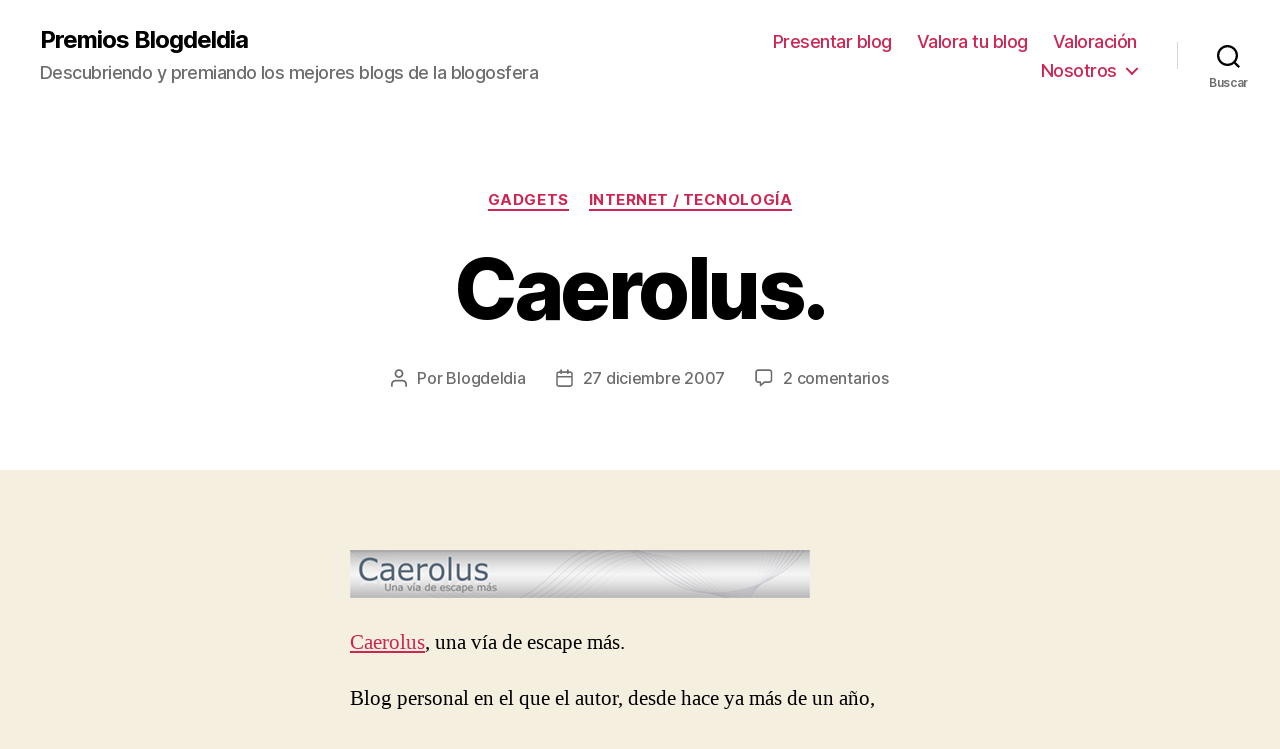

--- FILE ---
content_type: text/html; charset=UTF-8
request_url: https://www.blogdeldia.org/2007/12/caerolus/
body_size: 15500
content:
<!DOCTYPE html>

<html class="no-js" lang="es">

	<head>

		<meta charset="UTF-8">
		<meta name="viewport" content="width=device-width, initial-scale=1.0" >

		<link rel="profile" href="https://gmpg.org/xfn/11">

		<title>Caerolus. &#8211; Premios Blogdeldia</title>
<meta name='robots' content='max-image-preview:large' />
<link rel='dns-prefetch' href='//s.w.org' />
<link rel="alternate" type="application/rss+xml" title="Premios Blogdeldia &raquo; Feed" href="https://www.blogdeldia.org/feed/" />
<link rel="alternate" type="application/rss+xml" title="Premios Blogdeldia &raquo; Feed de los comentarios" href="https://www.blogdeldia.org/comments/feed/" />
<link rel="alternate" type="application/rss+xml" title="Premios Blogdeldia &raquo; Comentario Caerolus. del feed" href="https://www.blogdeldia.org/2007/12/caerolus/feed/" />
<script>
window._wpemojiSettings = {"baseUrl":"https:\/\/s.w.org\/images\/core\/emoji\/14.0.0\/72x72\/","ext":".png","svgUrl":"https:\/\/s.w.org\/images\/core\/emoji\/14.0.0\/svg\/","svgExt":".svg","source":{"concatemoji":"https:\/\/www.blogdeldia.org\/wp-includes\/js\/wp-emoji-release.min.js?ver=bc110db4411f121043e01bf0942110e6"}};
/*! This file is auto-generated */
!function(e,a,t){var n,r,o,i=a.createElement("canvas"),p=i.getContext&&i.getContext("2d");function s(e,t){var a=String.fromCharCode,e=(p.clearRect(0,0,i.width,i.height),p.fillText(a.apply(this,e),0,0),i.toDataURL());return p.clearRect(0,0,i.width,i.height),p.fillText(a.apply(this,t),0,0),e===i.toDataURL()}function c(e){var t=a.createElement("script");t.src=e,t.defer=t.type="text/javascript",a.getElementsByTagName("head")[0].appendChild(t)}for(o=Array("flag","emoji"),t.supports={everything:!0,everythingExceptFlag:!0},r=0;r<o.length;r++)t.supports[o[r]]=function(e){if(!p||!p.fillText)return!1;switch(p.textBaseline="top",p.font="600 32px Arial",e){case"flag":return s([127987,65039,8205,9895,65039],[127987,65039,8203,9895,65039])?!1:!s([55356,56826,55356,56819],[55356,56826,8203,55356,56819])&&!s([55356,57332,56128,56423,56128,56418,56128,56421,56128,56430,56128,56423,56128,56447],[55356,57332,8203,56128,56423,8203,56128,56418,8203,56128,56421,8203,56128,56430,8203,56128,56423,8203,56128,56447]);case"emoji":return!s([129777,127995,8205,129778,127999],[129777,127995,8203,129778,127999])}return!1}(o[r]),t.supports.everything=t.supports.everything&&t.supports[o[r]],"flag"!==o[r]&&(t.supports.everythingExceptFlag=t.supports.everythingExceptFlag&&t.supports[o[r]]);t.supports.everythingExceptFlag=t.supports.everythingExceptFlag&&!t.supports.flag,t.DOMReady=!1,t.readyCallback=function(){t.DOMReady=!0},t.supports.everything||(n=function(){t.readyCallback()},a.addEventListener?(a.addEventListener("DOMContentLoaded",n,!1),e.addEventListener("load",n,!1)):(e.attachEvent("onload",n),a.attachEvent("onreadystatechange",function(){"complete"===a.readyState&&t.readyCallback()})),(e=t.source||{}).concatemoji?c(e.concatemoji):e.wpemoji&&e.twemoji&&(c(e.twemoji),c(e.wpemoji)))}(window,document,window._wpemojiSettings);
</script>
<style>
img.wp-smiley,
img.emoji {
	display: inline !important;
	border: none !important;
	box-shadow: none !important;
	height: 1em !important;
	width: 1em !important;
	margin: 0 0.07em !important;
	vertical-align: -0.1em !important;
	background: none !important;
	padding: 0 !important;
}
</style>
	<link rel='stylesheet' id='wp-block-library-css'  href='https://www.blogdeldia.org/wp-includes/css/dist/block-library/style.min.css?ver=bc110db4411f121043e01bf0942110e6' media='all' />
<style id='global-styles-inline-css'>
body{--wp--preset--color--black: #000000;--wp--preset--color--cyan-bluish-gray: #abb8c3;--wp--preset--color--white: #ffffff;--wp--preset--color--pale-pink: #f78da7;--wp--preset--color--vivid-red: #cf2e2e;--wp--preset--color--luminous-vivid-orange: #ff6900;--wp--preset--color--luminous-vivid-amber: #fcb900;--wp--preset--color--light-green-cyan: #7bdcb5;--wp--preset--color--vivid-green-cyan: #00d084;--wp--preset--color--pale-cyan-blue: #8ed1fc;--wp--preset--color--vivid-cyan-blue: #0693e3;--wp--preset--color--vivid-purple: #9b51e0;--wp--preset--color--accent: #cd2653;--wp--preset--color--primary: #000000;--wp--preset--color--secondary: #6d6d6d;--wp--preset--color--subtle-background: #dcd7ca;--wp--preset--color--background: #f5efe0;--wp--preset--gradient--vivid-cyan-blue-to-vivid-purple: linear-gradient(135deg,rgba(6,147,227,1) 0%,rgb(155,81,224) 100%);--wp--preset--gradient--light-green-cyan-to-vivid-green-cyan: linear-gradient(135deg,rgb(122,220,180) 0%,rgb(0,208,130) 100%);--wp--preset--gradient--luminous-vivid-amber-to-luminous-vivid-orange: linear-gradient(135deg,rgba(252,185,0,1) 0%,rgba(255,105,0,1) 100%);--wp--preset--gradient--luminous-vivid-orange-to-vivid-red: linear-gradient(135deg,rgba(255,105,0,1) 0%,rgb(207,46,46) 100%);--wp--preset--gradient--very-light-gray-to-cyan-bluish-gray: linear-gradient(135deg,rgb(238,238,238) 0%,rgb(169,184,195) 100%);--wp--preset--gradient--cool-to-warm-spectrum: linear-gradient(135deg,rgb(74,234,220) 0%,rgb(151,120,209) 20%,rgb(207,42,186) 40%,rgb(238,44,130) 60%,rgb(251,105,98) 80%,rgb(254,248,76) 100%);--wp--preset--gradient--blush-light-purple: linear-gradient(135deg,rgb(255,206,236) 0%,rgb(152,150,240) 100%);--wp--preset--gradient--blush-bordeaux: linear-gradient(135deg,rgb(254,205,165) 0%,rgb(254,45,45) 50%,rgb(107,0,62) 100%);--wp--preset--gradient--luminous-dusk: linear-gradient(135deg,rgb(255,203,112) 0%,rgb(199,81,192) 50%,rgb(65,88,208) 100%);--wp--preset--gradient--pale-ocean: linear-gradient(135deg,rgb(255,245,203) 0%,rgb(182,227,212) 50%,rgb(51,167,181) 100%);--wp--preset--gradient--electric-grass: linear-gradient(135deg,rgb(202,248,128) 0%,rgb(113,206,126) 100%);--wp--preset--gradient--midnight: linear-gradient(135deg,rgb(2,3,129) 0%,rgb(40,116,252) 100%);--wp--preset--duotone--dark-grayscale: url('#wp-duotone-dark-grayscale');--wp--preset--duotone--grayscale: url('#wp-duotone-grayscale');--wp--preset--duotone--purple-yellow: url('#wp-duotone-purple-yellow');--wp--preset--duotone--blue-red: url('#wp-duotone-blue-red');--wp--preset--duotone--midnight: url('#wp-duotone-midnight');--wp--preset--duotone--magenta-yellow: url('#wp-duotone-magenta-yellow');--wp--preset--duotone--purple-green: url('#wp-duotone-purple-green');--wp--preset--duotone--blue-orange: url('#wp-duotone-blue-orange');--wp--preset--font-size--small: 18px;--wp--preset--font-size--medium: 20px;--wp--preset--font-size--large: 26.25px;--wp--preset--font-size--x-large: 42px;--wp--preset--font-size--normal: 21px;--wp--preset--font-size--larger: 32px;}.has-black-color{color: var(--wp--preset--color--black) !important;}.has-cyan-bluish-gray-color{color: var(--wp--preset--color--cyan-bluish-gray) !important;}.has-white-color{color: var(--wp--preset--color--white) !important;}.has-pale-pink-color{color: var(--wp--preset--color--pale-pink) !important;}.has-vivid-red-color{color: var(--wp--preset--color--vivid-red) !important;}.has-luminous-vivid-orange-color{color: var(--wp--preset--color--luminous-vivid-orange) !important;}.has-luminous-vivid-amber-color{color: var(--wp--preset--color--luminous-vivid-amber) !important;}.has-light-green-cyan-color{color: var(--wp--preset--color--light-green-cyan) !important;}.has-vivid-green-cyan-color{color: var(--wp--preset--color--vivid-green-cyan) !important;}.has-pale-cyan-blue-color{color: var(--wp--preset--color--pale-cyan-blue) !important;}.has-vivid-cyan-blue-color{color: var(--wp--preset--color--vivid-cyan-blue) !important;}.has-vivid-purple-color{color: var(--wp--preset--color--vivid-purple) !important;}.has-black-background-color{background-color: var(--wp--preset--color--black) !important;}.has-cyan-bluish-gray-background-color{background-color: var(--wp--preset--color--cyan-bluish-gray) !important;}.has-white-background-color{background-color: var(--wp--preset--color--white) !important;}.has-pale-pink-background-color{background-color: var(--wp--preset--color--pale-pink) !important;}.has-vivid-red-background-color{background-color: var(--wp--preset--color--vivid-red) !important;}.has-luminous-vivid-orange-background-color{background-color: var(--wp--preset--color--luminous-vivid-orange) !important;}.has-luminous-vivid-amber-background-color{background-color: var(--wp--preset--color--luminous-vivid-amber) !important;}.has-light-green-cyan-background-color{background-color: var(--wp--preset--color--light-green-cyan) !important;}.has-vivid-green-cyan-background-color{background-color: var(--wp--preset--color--vivid-green-cyan) !important;}.has-pale-cyan-blue-background-color{background-color: var(--wp--preset--color--pale-cyan-blue) !important;}.has-vivid-cyan-blue-background-color{background-color: var(--wp--preset--color--vivid-cyan-blue) !important;}.has-vivid-purple-background-color{background-color: var(--wp--preset--color--vivid-purple) !important;}.has-black-border-color{border-color: var(--wp--preset--color--black) !important;}.has-cyan-bluish-gray-border-color{border-color: var(--wp--preset--color--cyan-bluish-gray) !important;}.has-white-border-color{border-color: var(--wp--preset--color--white) !important;}.has-pale-pink-border-color{border-color: var(--wp--preset--color--pale-pink) !important;}.has-vivid-red-border-color{border-color: var(--wp--preset--color--vivid-red) !important;}.has-luminous-vivid-orange-border-color{border-color: var(--wp--preset--color--luminous-vivid-orange) !important;}.has-luminous-vivid-amber-border-color{border-color: var(--wp--preset--color--luminous-vivid-amber) !important;}.has-light-green-cyan-border-color{border-color: var(--wp--preset--color--light-green-cyan) !important;}.has-vivid-green-cyan-border-color{border-color: var(--wp--preset--color--vivid-green-cyan) !important;}.has-pale-cyan-blue-border-color{border-color: var(--wp--preset--color--pale-cyan-blue) !important;}.has-vivid-cyan-blue-border-color{border-color: var(--wp--preset--color--vivid-cyan-blue) !important;}.has-vivid-purple-border-color{border-color: var(--wp--preset--color--vivid-purple) !important;}.has-vivid-cyan-blue-to-vivid-purple-gradient-background{background: var(--wp--preset--gradient--vivid-cyan-blue-to-vivid-purple) !important;}.has-light-green-cyan-to-vivid-green-cyan-gradient-background{background: var(--wp--preset--gradient--light-green-cyan-to-vivid-green-cyan) !important;}.has-luminous-vivid-amber-to-luminous-vivid-orange-gradient-background{background: var(--wp--preset--gradient--luminous-vivid-amber-to-luminous-vivid-orange) !important;}.has-luminous-vivid-orange-to-vivid-red-gradient-background{background: var(--wp--preset--gradient--luminous-vivid-orange-to-vivid-red) !important;}.has-very-light-gray-to-cyan-bluish-gray-gradient-background{background: var(--wp--preset--gradient--very-light-gray-to-cyan-bluish-gray) !important;}.has-cool-to-warm-spectrum-gradient-background{background: var(--wp--preset--gradient--cool-to-warm-spectrum) !important;}.has-blush-light-purple-gradient-background{background: var(--wp--preset--gradient--blush-light-purple) !important;}.has-blush-bordeaux-gradient-background{background: var(--wp--preset--gradient--blush-bordeaux) !important;}.has-luminous-dusk-gradient-background{background: var(--wp--preset--gradient--luminous-dusk) !important;}.has-pale-ocean-gradient-background{background: var(--wp--preset--gradient--pale-ocean) !important;}.has-electric-grass-gradient-background{background: var(--wp--preset--gradient--electric-grass) !important;}.has-midnight-gradient-background{background: var(--wp--preset--gradient--midnight) !important;}.has-small-font-size{font-size: var(--wp--preset--font-size--small) !important;}.has-medium-font-size{font-size: var(--wp--preset--font-size--medium) !important;}.has-large-font-size{font-size: var(--wp--preset--font-size--large) !important;}.has-x-large-font-size{font-size: var(--wp--preset--font-size--x-large) !important;}
</style>
<link rel='stylesheet' id='twentytwenty-style-css'  href='https://www.blogdeldia.org/wp-content/themes/twentytwenty/style.css?ver=2.0' media='all' />
<style id='twentytwenty-style-inline-css'>
.color-accent,.color-accent-hover:hover,.color-accent-hover:focus,:root .has-accent-color,.has-drop-cap:not(:focus):first-letter,.wp-block-button.is-style-outline,a { color: #cd2653; }blockquote,.border-color-accent,.border-color-accent-hover:hover,.border-color-accent-hover:focus { border-color: #cd2653; }button,.button,.faux-button,.wp-block-button__link,.wp-block-file .wp-block-file__button,input[type="button"],input[type="reset"],input[type="submit"],.bg-accent,.bg-accent-hover:hover,.bg-accent-hover:focus,:root .has-accent-background-color,.comment-reply-link { background-color: #cd2653; }.fill-children-accent,.fill-children-accent * { fill: #cd2653; }body,.entry-title a,:root .has-primary-color { color: #000000; }:root .has-primary-background-color { background-color: #000000; }cite,figcaption,.wp-caption-text,.post-meta,.entry-content .wp-block-archives li,.entry-content .wp-block-categories li,.entry-content .wp-block-latest-posts li,.wp-block-latest-comments__comment-date,.wp-block-latest-posts__post-date,.wp-block-embed figcaption,.wp-block-image figcaption,.wp-block-pullquote cite,.comment-metadata,.comment-respond .comment-notes,.comment-respond .logged-in-as,.pagination .dots,.entry-content hr:not(.has-background),hr.styled-separator,:root .has-secondary-color { color: #6d6d6d; }:root .has-secondary-background-color { background-color: #6d6d6d; }pre,fieldset,input,textarea,table,table *,hr { border-color: #dcd7ca; }caption,code,code,kbd,samp,.wp-block-table.is-style-stripes tbody tr:nth-child(odd),:root .has-subtle-background-background-color { background-color: #dcd7ca; }.wp-block-table.is-style-stripes { border-bottom-color: #dcd7ca; }.wp-block-latest-posts.is-grid li { border-top-color: #dcd7ca; }:root .has-subtle-background-color { color: #dcd7ca; }body:not(.overlay-header) .primary-menu > li > a,body:not(.overlay-header) .primary-menu > li > .icon,.modal-menu a,.footer-menu a, .footer-widgets a,#site-footer .wp-block-button.is-style-outline,.wp-block-pullquote:before,.singular:not(.overlay-header) .entry-header a,.archive-header a,.header-footer-group .color-accent,.header-footer-group .color-accent-hover:hover { color: #cd2653; }.social-icons a,#site-footer button:not(.toggle),#site-footer .button,#site-footer .faux-button,#site-footer .wp-block-button__link,#site-footer .wp-block-file__button,#site-footer input[type="button"],#site-footer input[type="reset"],#site-footer input[type="submit"] { background-color: #cd2653; }.header-footer-group,body:not(.overlay-header) #site-header .toggle,.menu-modal .toggle { color: #000000; }body:not(.overlay-header) .primary-menu ul { background-color: #000000; }body:not(.overlay-header) .primary-menu > li > ul:after { border-bottom-color: #000000; }body:not(.overlay-header) .primary-menu ul ul:after { border-left-color: #000000; }.site-description,body:not(.overlay-header) .toggle-inner .toggle-text,.widget .post-date,.widget .rss-date,.widget_archive li,.widget_categories li,.widget cite,.widget_pages li,.widget_meta li,.widget_nav_menu li,.powered-by-wordpress,.to-the-top,.singular .entry-header .post-meta,.singular:not(.overlay-header) .entry-header .post-meta a { color: #6d6d6d; }.header-footer-group pre,.header-footer-group fieldset,.header-footer-group input,.header-footer-group textarea,.header-footer-group table,.header-footer-group table *,.footer-nav-widgets-wrapper,#site-footer,.menu-modal nav *,.footer-widgets-outer-wrapper,.footer-top { border-color: #dcd7ca; }.header-footer-group table caption,body:not(.overlay-header) .header-inner .toggle-wrapper::before { background-color: #dcd7ca; }
</style>
<link rel='stylesheet' id='twentytwenty-print-style-css'  href='https://www.blogdeldia.org/wp-content/themes/twentytwenty/print.css?ver=2.0' media='print' />
<script src='https://www.blogdeldia.org/wp-content/themes/twentytwenty/assets/js/index.js?ver=2.0' id='twentytwenty-js-js' async></script>
<link rel="https://api.w.org/" href="https://www.blogdeldia.org/wp-json/" /><link rel="alternate" type="application/json" href="https://www.blogdeldia.org/wp-json/wp/v2/posts/336" /><link rel="EditURI" type="application/rsd+xml" title="RSD" href="https://www.blogdeldia.org/xmlrpc.php?rsd" />
<link rel="wlwmanifest" type="application/wlwmanifest+xml" href="https://www.blogdeldia.org/wp-includes/wlwmanifest.xml" /> 

<link rel="canonical" href="https://www.blogdeldia.org/2007/12/caerolus/" />
<link rel='shortlink' href='https://www.blogdeldia.org/?p=336' />
<link rel="alternate" type="application/json+oembed" href="https://www.blogdeldia.org/wp-json/oembed/1.0/embed?url=https%3A%2F%2Fwww.blogdeldia.org%2F2007%2F12%2Fcaerolus%2F" />
<link rel="alternate" type="text/xml+oembed" href="https://www.blogdeldia.org/wp-json/oembed/1.0/embed?url=https%3A%2F%2Fwww.blogdeldia.org%2F2007%2F12%2Fcaerolus%2F&#038;format=xml" />
	<script>document.documentElement.className = document.documentElement.className.replace( 'no-js', 'js' );</script>
	<link rel="icon" href="https://www.blogdeldia.org/wp-content/uploads/2017/11/Blogdeldia-favicon.jpg" sizes="32x32" />
<link rel="icon" href="https://www.blogdeldia.org/wp-content/uploads/2017/11/Blogdeldia-favicon.jpg" sizes="192x192" />
<link rel="apple-touch-icon" href="https://www.blogdeldia.org/wp-content/uploads/2017/11/Blogdeldia-favicon.jpg" />
<meta name="msapplication-TileImage" content="https://www.blogdeldia.org/wp-content/uploads/2017/11/Blogdeldia-favicon.jpg" />

	</head>

	<body class="post-template-default single single-post postid-336 single-format-standard wp-embed-responsive singular enable-search-modal missing-post-thumbnail has-single-pagination showing-comments hide-avatars footer-top-visible">

		<a class="skip-link screen-reader-text" href="#site-content">Saltar al contenido</a><svg xmlns="http://www.w3.org/2000/svg" viewBox="0 0 0 0" width="0" height="0" focusable="false" role="none" style="visibility: hidden; position: absolute; left: -9999px; overflow: hidden;" ><defs><filter id="wp-duotone-dark-grayscale"><feColorMatrix color-interpolation-filters="sRGB" type="matrix" values=" .299 .587 .114 0 0 .299 .587 .114 0 0 .299 .587 .114 0 0 .299 .587 .114 0 0 " /><feComponentTransfer color-interpolation-filters="sRGB" ><feFuncR type="table" tableValues="0 0.49803921568627" /><feFuncG type="table" tableValues="0 0.49803921568627" /><feFuncB type="table" tableValues="0 0.49803921568627" /><feFuncA type="table" tableValues="1 1" /></feComponentTransfer><feComposite in2="SourceGraphic" operator="in" /></filter></defs></svg><svg xmlns="http://www.w3.org/2000/svg" viewBox="0 0 0 0" width="0" height="0" focusable="false" role="none" style="visibility: hidden; position: absolute; left: -9999px; overflow: hidden;" ><defs><filter id="wp-duotone-grayscale"><feColorMatrix color-interpolation-filters="sRGB" type="matrix" values=" .299 .587 .114 0 0 .299 .587 .114 0 0 .299 .587 .114 0 0 .299 .587 .114 0 0 " /><feComponentTransfer color-interpolation-filters="sRGB" ><feFuncR type="table" tableValues="0 1" /><feFuncG type="table" tableValues="0 1" /><feFuncB type="table" tableValues="0 1" /><feFuncA type="table" tableValues="1 1" /></feComponentTransfer><feComposite in2="SourceGraphic" operator="in" /></filter></defs></svg><svg xmlns="http://www.w3.org/2000/svg" viewBox="0 0 0 0" width="0" height="0" focusable="false" role="none" style="visibility: hidden; position: absolute; left: -9999px; overflow: hidden;" ><defs><filter id="wp-duotone-purple-yellow"><feColorMatrix color-interpolation-filters="sRGB" type="matrix" values=" .299 .587 .114 0 0 .299 .587 .114 0 0 .299 .587 .114 0 0 .299 .587 .114 0 0 " /><feComponentTransfer color-interpolation-filters="sRGB" ><feFuncR type="table" tableValues="0.54901960784314 0.98823529411765" /><feFuncG type="table" tableValues="0 1" /><feFuncB type="table" tableValues="0.71764705882353 0.25490196078431" /><feFuncA type="table" tableValues="1 1" /></feComponentTransfer><feComposite in2="SourceGraphic" operator="in" /></filter></defs></svg><svg xmlns="http://www.w3.org/2000/svg" viewBox="0 0 0 0" width="0" height="0" focusable="false" role="none" style="visibility: hidden; position: absolute; left: -9999px; overflow: hidden;" ><defs><filter id="wp-duotone-blue-red"><feColorMatrix color-interpolation-filters="sRGB" type="matrix" values=" .299 .587 .114 0 0 .299 .587 .114 0 0 .299 .587 .114 0 0 .299 .587 .114 0 0 " /><feComponentTransfer color-interpolation-filters="sRGB" ><feFuncR type="table" tableValues="0 1" /><feFuncG type="table" tableValues="0 0.27843137254902" /><feFuncB type="table" tableValues="0.5921568627451 0.27843137254902" /><feFuncA type="table" tableValues="1 1" /></feComponentTransfer><feComposite in2="SourceGraphic" operator="in" /></filter></defs></svg><svg xmlns="http://www.w3.org/2000/svg" viewBox="0 0 0 0" width="0" height="0" focusable="false" role="none" style="visibility: hidden; position: absolute; left: -9999px; overflow: hidden;" ><defs><filter id="wp-duotone-midnight"><feColorMatrix color-interpolation-filters="sRGB" type="matrix" values=" .299 .587 .114 0 0 .299 .587 .114 0 0 .299 .587 .114 0 0 .299 .587 .114 0 0 " /><feComponentTransfer color-interpolation-filters="sRGB" ><feFuncR type="table" tableValues="0 0" /><feFuncG type="table" tableValues="0 0.64705882352941" /><feFuncB type="table" tableValues="0 1" /><feFuncA type="table" tableValues="1 1" /></feComponentTransfer><feComposite in2="SourceGraphic" operator="in" /></filter></defs></svg><svg xmlns="http://www.w3.org/2000/svg" viewBox="0 0 0 0" width="0" height="0" focusable="false" role="none" style="visibility: hidden; position: absolute; left: -9999px; overflow: hidden;" ><defs><filter id="wp-duotone-magenta-yellow"><feColorMatrix color-interpolation-filters="sRGB" type="matrix" values=" .299 .587 .114 0 0 .299 .587 .114 0 0 .299 .587 .114 0 0 .299 .587 .114 0 0 " /><feComponentTransfer color-interpolation-filters="sRGB" ><feFuncR type="table" tableValues="0.78039215686275 1" /><feFuncG type="table" tableValues="0 0.94901960784314" /><feFuncB type="table" tableValues="0.35294117647059 0.47058823529412" /><feFuncA type="table" tableValues="1 1" /></feComponentTransfer><feComposite in2="SourceGraphic" operator="in" /></filter></defs></svg><svg xmlns="http://www.w3.org/2000/svg" viewBox="0 0 0 0" width="0" height="0" focusable="false" role="none" style="visibility: hidden; position: absolute; left: -9999px; overflow: hidden;" ><defs><filter id="wp-duotone-purple-green"><feColorMatrix color-interpolation-filters="sRGB" type="matrix" values=" .299 .587 .114 0 0 .299 .587 .114 0 0 .299 .587 .114 0 0 .299 .587 .114 0 0 " /><feComponentTransfer color-interpolation-filters="sRGB" ><feFuncR type="table" tableValues="0.65098039215686 0.40392156862745" /><feFuncG type="table" tableValues="0 1" /><feFuncB type="table" tableValues="0.44705882352941 0.4" /><feFuncA type="table" tableValues="1 1" /></feComponentTransfer><feComposite in2="SourceGraphic" operator="in" /></filter></defs></svg><svg xmlns="http://www.w3.org/2000/svg" viewBox="0 0 0 0" width="0" height="0" focusable="false" role="none" style="visibility: hidden; position: absolute; left: -9999px; overflow: hidden;" ><defs><filter id="wp-duotone-blue-orange"><feColorMatrix color-interpolation-filters="sRGB" type="matrix" values=" .299 .587 .114 0 0 .299 .587 .114 0 0 .299 .587 .114 0 0 .299 .587 .114 0 0 " /><feComponentTransfer color-interpolation-filters="sRGB" ><feFuncR type="table" tableValues="0.098039215686275 1" /><feFuncG type="table" tableValues="0 0.66274509803922" /><feFuncB type="table" tableValues="0.84705882352941 0.41960784313725" /><feFuncA type="table" tableValues="1 1" /></feComponentTransfer><feComposite in2="SourceGraphic" operator="in" /></filter></defs></svg>
		<header id="site-header" class="header-footer-group">

			<div class="header-inner section-inner">

				<div class="header-titles-wrapper">

					
						<button class="toggle search-toggle mobile-search-toggle" data-toggle-target=".search-modal" data-toggle-body-class="showing-search-modal" data-set-focus=".search-modal .search-field" aria-expanded="false">
							<span class="toggle-inner">
								<span class="toggle-icon">
									<svg class="svg-icon" aria-hidden="true" role="img" focusable="false" xmlns="http://www.w3.org/2000/svg" width="23" height="23" viewBox="0 0 23 23"><path d="M38.710696,48.0601792 L43,52.3494831 L41.3494831,54 L37.0601792,49.710696 C35.2632422,51.1481185 32.9839107,52.0076499 30.5038249,52.0076499 C24.7027226,52.0076499 20,47.3049272 20,41.5038249 C20,35.7027226 24.7027226,31 30.5038249,31 C36.3049272,31 41.0076499,35.7027226 41.0076499,41.5038249 C41.0076499,43.9839107 40.1481185,46.2632422 38.710696,48.0601792 Z M36.3875844,47.1716785 C37.8030221,45.7026647 38.6734666,43.7048964 38.6734666,41.5038249 C38.6734666,36.9918565 35.0157934,33.3341833 30.5038249,33.3341833 C25.9918565,33.3341833 22.3341833,36.9918565 22.3341833,41.5038249 C22.3341833,46.0157934 25.9918565,49.6734666 30.5038249,49.6734666 C32.7048964,49.6734666 34.7026647,48.8030221 36.1716785,47.3875844 C36.2023931,47.347638 36.2360451,47.3092237 36.2726343,47.2726343 C36.3092237,47.2360451 36.347638,47.2023931 36.3875844,47.1716785 Z" transform="translate(-20 -31)" /></svg>								</span>
								<span class="toggle-text">Buscar</span>
							</span>
						</button><!-- .search-toggle -->

					
					<div class="header-titles">

						<div class="site-title faux-heading"><a href="https://www.blogdeldia.org/">Premios Blogdeldia</a></div><div class="site-description">Descubriendo y premiando los mejores blogs de la blogosfera</div><!-- .site-description -->
					</div><!-- .header-titles -->

					<button class="toggle nav-toggle mobile-nav-toggle" data-toggle-target=".menu-modal"  data-toggle-body-class="showing-menu-modal" aria-expanded="false" data-set-focus=".close-nav-toggle">
						<span class="toggle-inner">
							<span class="toggle-icon">
								<svg class="svg-icon" aria-hidden="true" role="img" focusable="false" xmlns="http://www.w3.org/2000/svg" width="26" height="7" viewBox="0 0 26 7"><path fill-rule="evenodd" d="M332.5,45 C330.567003,45 329,43.4329966 329,41.5 C329,39.5670034 330.567003,38 332.5,38 C334.432997,38 336,39.5670034 336,41.5 C336,43.4329966 334.432997,45 332.5,45 Z M342,45 C340.067003,45 338.5,43.4329966 338.5,41.5 C338.5,39.5670034 340.067003,38 342,38 C343.932997,38 345.5,39.5670034 345.5,41.5 C345.5,43.4329966 343.932997,45 342,45 Z M351.5,45 C349.567003,45 348,43.4329966 348,41.5 C348,39.5670034 349.567003,38 351.5,38 C353.432997,38 355,39.5670034 355,41.5 C355,43.4329966 353.432997,45 351.5,45 Z" transform="translate(-329 -38)" /></svg>							</span>
							<span class="toggle-text">Menú</span>
						</span>
					</button><!-- .nav-toggle -->

				</div><!-- .header-titles-wrapper -->

				<div class="header-navigation-wrapper">

					
							<nav class="primary-menu-wrapper" aria-label="Horizontal">

								<ul class="primary-menu reset-list-style">

								<li class="page_item page-item-74"><a href="https://www.blogdeldia.org/recomendar-blog/">Presentar blog</a></li>
<li class="page_item page-item-1053"><a href="https://www.blogdeldia.org/valora-tu-blog/">Valora tu blog</a></li>
<li class="page_item page-item-8"><a href="https://www.blogdeldia.org/valoracion/">Valoración</a></li>
<li class="page_item page-item-20 page_item_has_children menu-item-has-children"><a href="https://www.blogdeldia.org/acerca/">Nosotros</a><span class="icon"></span>
<ul class='children'>
	<li class="page_item page-item-4850"><a href="https://www.blogdeldia.org/acerca/cookie-policy/">Política de cookies</a></li>
	<li class="page_item page-item-4846"><a href="https://www.blogdeldia.org/acerca/politica-de-privacidad/">Política de privacidad</a></li>
</ul>
</li>

								</ul>

							</nav><!-- .primary-menu-wrapper -->

						
						<div class="header-toggles hide-no-js">

						
							<div class="toggle-wrapper search-toggle-wrapper">

								<button class="toggle search-toggle desktop-search-toggle" data-toggle-target=".search-modal" data-toggle-body-class="showing-search-modal" data-set-focus=".search-modal .search-field" aria-expanded="false">
									<span class="toggle-inner">
										<svg class="svg-icon" aria-hidden="true" role="img" focusable="false" xmlns="http://www.w3.org/2000/svg" width="23" height="23" viewBox="0 0 23 23"><path d="M38.710696,48.0601792 L43,52.3494831 L41.3494831,54 L37.0601792,49.710696 C35.2632422,51.1481185 32.9839107,52.0076499 30.5038249,52.0076499 C24.7027226,52.0076499 20,47.3049272 20,41.5038249 C20,35.7027226 24.7027226,31 30.5038249,31 C36.3049272,31 41.0076499,35.7027226 41.0076499,41.5038249 C41.0076499,43.9839107 40.1481185,46.2632422 38.710696,48.0601792 Z M36.3875844,47.1716785 C37.8030221,45.7026647 38.6734666,43.7048964 38.6734666,41.5038249 C38.6734666,36.9918565 35.0157934,33.3341833 30.5038249,33.3341833 C25.9918565,33.3341833 22.3341833,36.9918565 22.3341833,41.5038249 C22.3341833,46.0157934 25.9918565,49.6734666 30.5038249,49.6734666 C32.7048964,49.6734666 34.7026647,48.8030221 36.1716785,47.3875844 C36.2023931,47.347638 36.2360451,47.3092237 36.2726343,47.2726343 C36.3092237,47.2360451 36.347638,47.2023931 36.3875844,47.1716785 Z" transform="translate(-20 -31)" /></svg>										<span class="toggle-text">Buscar</span>
									</span>
								</button><!-- .search-toggle -->

							</div>

							
						</div><!-- .header-toggles -->
						
				</div><!-- .header-navigation-wrapper -->

			</div><!-- .header-inner -->

			<div class="search-modal cover-modal header-footer-group" data-modal-target-string=".search-modal" role="dialog" aria-modal="true" aria-label="Buscar">

	<div class="search-modal-inner modal-inner">

		<div class="section-inner">

			<form role="search" aria-label="Buscar:" method="get" class="search-form" action="https://www.blogdeldia.org/">
	<label for="search-form-1">
		<span class="screen-reader-text">Buscar:</span>
		<input type="search" id="search-form-1" class="search-field" placeholder="Buscar &hellip;" value="" name="s" />
	</label>
	<input type="submit" class="search-submit" value="Buscar" />
</form>

			<button class="toggle search-untoggle close-search-toggle fill-children-current-color" data-toggle-target=".search-modal" data-toggle-body-class="showing-search-modal" data-set-focus=".search-modal .search-field">
				<span class="screen-reader-text">Cerrar la búsqueda</span>
				<svg class="svg-icon" aria-hidden="true" role="img" focusable="false" xmlns="http://www.w3.org/2000/svg" width="16" height="16" viewBox="0 0 16 16"><polygon fill="" fill-rule="evenodd" points="6.852 7.649 .399 1.195 1.445 .149 7.899 6.602 14.352 .149 15.399 1.195 8.945 7.649 15.399 14.102 14.352 15.149 7.899 8.695 1.445 15.149 .399 14.102" /></svg>			</button><!-- .search-toggle -->

		</div><!-- .section-inner -->

	</div><!-- .search-modal-inner -->

</div><!-- .menu-modal -->

		</header><!-- #site-header -->

		
<div class="menu-modal cover-modal header-footer-group" data-modal-target-string=".menu-modal">

	<div class="menu-modal-inner modal-inner">

		<div class="menu-wrapper section-inner">

			<div class="menu-top">

				<button class="toggle close-nav-toggle fill-children-current-color" data-toggle-target=".menu-modal" data-toggle-body-class="showing-menu-modal" data-set-focus=".menu-modal">
					<span class="toggle-text">Cerrar el menú</span>
					<svg class="svg-icon" aria-hidden="true" role="img" focusable="false" xmlns="http://www.w3.org/2000/svg" width="16" height="16" viewBox="0 0 16 16"><polygon fill="" fill-rule="evenodd" points="6.852 7.649 .399 1.195 1.445 .149 7.899 6.602 14.352 .149 15.399 1.195 8.945 7.649 15.399 14.102 14.352 15.149 7.899 8.695 1.445 15.149 .399 14.102" /></svg>				</button><!-- .nav-toggle -->

				
					<nav class="mobile-menu" aria-label="Móvil">

						<ul class="modal-menu reset-list-style">

						<li class="page_item page-item-74"><div class="ancestor-wrapper"><a href="https://www.blogdeldia.org/recomendar-blog/">Presentar blog</a></div><!-- .ancestor-wrapper --></li>
<li class="page_item page-item-1053"><div class="ancestor-wrapper"><a href="https://www.blogdeldia.org/valora-tu-blog/">Valora tu blog</a></div><!-- .ancestor-wrapper --></li>
<li class="page_item page-item-8"><div class="ancestor-wrapper"><a href="https://www.blogdeldia.org/valoracion/">Valoración</a></div><!-- .ancestor-wrapper --></li>
<li class="page_item page-item-20 page_item_has_children menu-item-has-children"><div class="ancestor-wrapper"><a href="https://www.blogdeldia.org/acerca/">Nosotros</a><button class="toggle sub-menu-toggle fill-children-current-color" data-toggle-target=".menu-modal .page-item-20 > ul" data-toggle-type="slidetoggle" data-toggle-duration="250" aria-expanded="false"><span class="screen-reader-text">Mostrar el submenú</span><svg class="svg-icon" aria-hidden="true" role="img" focusable="false" xmlns="http://www.w3.org/2000/svg" width="20" height="12" viewBox="0 0 20 12"><polygon fill="" fill-rule="evenodd" points="1319.899 365.778 1327.678 358 1329.799 360.121 1319.899 370.021 1310 360.121 1312.121 358" transform="translate(-1310 -358)" /></svg></button></div><!-- .ancestor-wrapper -->
<ul class='children'>
	<li class="page_item page-item-4850"><div class="ancestor-wrapper"><a href="https://www.blogdeldia.org/acerca/cookie-policy/">Política de cookies</a></div><!-- .ancestor-wrapper --></li>
	<li class="page_item page-item-4846"><div class="ancestor-wrapper"><a href="https://www.blogdeldia.org/acerca/politica-de-privacidad/">Política de privacidad</a></div><!-- .ancestor-wrapper --></li>
</ul>
</li>

						</ul>

					</nav>

					
			</div><!-- .menu-top -->

			<div class="menu-bottom">

				
			</div><!-- .menu-bottom -->

		</div><!-- .menu-wrapper -->

	</div><!-- .menu-modal-inner -->

</div><!-- .menu-modal -->

<main id="site-content">

	
<article class="post-336 post type-post status-publish format-standard hentry category-gadgets category-internet-tecnologia" id="post-336">

	
<header class="entry-header has-text-align-center header-footer-group">

	<div class="entry-header-inner section-inner medium">

		
			<div class="entry-categories">
				<span class="screen-reader-text">Categorías</span>
				<div class="entry-categories-inner">
					<a href="https://www.blogdeldia.org/category/gadgets/" rel="category tag">gadgets</a> <a href="https://www.blogdeldia.org/category/internet-tecnologia/" rel="category tag">internet / tecnología</a>				</div><!-- .entry-categories-inner -->
			</div><!-- .entry-categories -->

			<h1 class="entry-title">Caerolus.</h1>
		<div class="post-meta-wrapper post-meta-single post-meta-single-top">

			<ul class="post-meta">

									<li class="post-author meta-wrapper">
						<span class="meta-icon">
							<span class="screen-reader-text">Autor de la entrada</span>
							<svg class="svg-icon" aria-hidden="true" role="img" focusable="false" xmlns="http://www.w3.org/2000/svg" width="18" height="20" viewBox="0 0 18 20"><path fill="" d="M18,19 C18,19.5522847 17.5522847,20 17,20 C16.4477153,20 16,19.5522847 16,19 L16,17 C16,15.3431458 14.6568542,14 13,14 L5,14 C3.34314575,14 2,15.3431458 2,17 L2,19 C2,19.5522847 1.55228475,20 1,20 C0.44771525,20 0,19.5522847 0,19 L0,17 C0,14.2385763 2.23857625,12 5,12 L13,12 C15.7614237,12 18,14.2385763 18,17 L18,19 Z M9,10 C6.23857625,10 4,7.76142375 4,5 C4,2.23857625 6.23857625,0 9,0 C11.7614237,0 14,2.23857625 14,5 C14,7.76142375 11.7614237,10 9,10 Z M9,8 C10.6568542,8 12,6.65685425 12,5 C12,3.34314575 10.6568542,2 9,2 C7.34314575,2 6,3.34314575 6,5 C6,6.65685425 7.34314575,8 9,8 Z" /></svg>						</span>
						<span class="meta-text">
							Por <a href="https://www.blogdeldia.org/author/blogdeldia/">Blogdeldia</a>						</span>
					</li>
										<li class="post-date meta-wrapper">
						<span class="meta-icon">
							<span class="screen-reader-text">Fecha de la entrada</span>
							<svg class="svg-icon" aria-hidden="true" role="img" focusable="false" xmlns="http://www.w3.org/2000/svg" width="18" height="19" viewBox="0 0 18 19"><path fill="" d="M4.60069444,4.09375 L3.25,4.09375 C2.47334957,4.09375 1.84375,4.72334957 1.84375,5.5 L1.84375,7.26736111 L16.15625,7.26736111 L16.15625,5.5 C16.15625,4.72334957 15.5266504,4.09375 14.75,4.09375 L13.3993056,4.09375 L13.3993056,4.55555556 C13.3993056,5.02154581 13.0215458,5.39930556 12.5555556,5.39930556 C12.0895653,5.39930556 11.7118056,5.02154581 11.7118056,4.55555556 L11.7118056,4.09375 L6.28819444,4.09375 L6.28819444,4.55555556 C6.28819444,5.02154581 5.9104347,5.39930556 5.44444444,5.39930556 C4.97845419,5.39930556 4.60069444,5.02154581 4.60069444,4.55555556 L4.60069444,4.09375 Z M6.28819444,2.40625 L11.7118056,2.40625 L11.7118056,1 C11.7118056,0.534009742 12.0895653,0.15625 12.5555556,0.15625 C13.0215458,0.15625 13.3993056,0.534009742 13.3993056,1 L13.3993056,2.40625 L14.75,2.40625 C16.4586309,2.40625 17.84375,3.79136906 17.84375,5.5 L17.84375,15.875 C17.84375,17.5836309 16.4586309,18.96875 14.75,18.96875 L3.25,18.96875 C1.54136906,18.96875 0.15625,17.5836309 0.15625,15.875 L0.15625,5.5 C0.15625,3.79136906 1.54136906,2.40625 3.25,2.40625 L4.60069444,2.40625 L4.60069444,1 C4.60069444,0.534009742 4.97845419,0.15625 5.44444444,0.15625 C5.9104347,0.15625 6.28819444,0.534009742 6.28819444,1 L6.28819444,2.40625 Z M1.84375,8.95486111 L1.84375,15.875 C1.84375,16.6516504 2.47334957,17.28125 3.25,17.28125 L14.75,17.28125 C15.5266504,17.28125 16.15625,16.6516504 16.15625,15.875 L16.15625,8.95486111 L1.84375,8.95486111 Z" /></svg>						</span>
						<span class="meta-text">
							<a href="https://www.blogdeldia.org/2007/12/caerolus/">27 diciembre 2007</a>
						</span>
					</li>
										<li class="post-comment-link meta-wrapper">
						<span class="meta-icon">
							<svg class="svg-icon" aria-hidden="true" role="img" focusable="false" xmlns="http://www.w3.org/2000/svg" width="19" height="19" viewBox="0 0 19 19"><path d="M9.43016863,13.2235931 C9.58624731,13.094699 9.7823475,13.0241935 9.98476849,13.0241935 L15.0564516,13.0241935 C15.8581553,13.0241935 16.5080645,12.3742843 16.5080645,11.5725806 L16.5080645,3.44354839 C16.5080645,2.64184472 15.8581553,1.99193548 15.0564516,1.99193548 L3.44354839,1.99193548 C2.64184472,1.99193548 1.99193548,2.64184472 1.99193548,3.44354839 L1.99193548,11.5725806 C1.99193548,12.3742843 2.64184472,13.0241935 3.44354839,13.0241935 L5.76612903,13.0241935 C6.24715123,13.0241935 6.63709677,13.4141391 6.63709677,13.8951613 L6.63709677,15.5301903 L9.43016863,13.2235931 Z M3.44354839,14.766129 C1.67980032,14.766129 0.25,13.3363287 0.25,11.5725806 L0.25,3.44354839 C0.25,1.67980032 1.67980032,0.25 3.44354839,0.25 L15.0564516,0.25 C16.8201997,0.25 18.25,1.67980032 18.25,3.44354839 L18.25,11.5725806 C18.25,13.3363287 16.8201997,14.766129 15.0564516,14.766129 L10.2979143,14.766129 L6.32072889,18.0506004 C5.75274472,18.5196577 4.89516129,18.1156602 4.89516129,17.3790323 L4.89516129,14.766129 L3.44354839,14.766129 Z" /></svg>						</span>
						<span class="meta-text">
							<a href="https://www.blogdeldia.org/2007/12/caerolus/#comments">2 comentarios<span class="screen-reader-text"> en Caerolus.</span></a>						</span>
					</li>
					
			</ul><!-- .post-meta -->

		</div><!-- .post-meta-wrapper -->

		
	</div><!-- .entry-header-inner -->

</header><!-- .entry-header -->

	<div class="post-inner thin ">

		<div class="entry-content">

			<p><a href="http://www.caerolus.com/"><img src="http://www.blogdeldia.org/wp-content/uploads/2007/12/caerolus.jpg" alt="Caerolus - una vía de escape más." /><br />
Caerolus</a>, una vía de escape más.</p>
<p align="justify">Blog personal en el que el autor, desde hace ya más de un año, escribe entradas sobre <a href="http://www.caerolus.com/category/ciencia/">ciencia</a> y <a href="http://www.caerolus.com/category/tecnologia/">tecnología</a> como temas principales, además habla en mayor o menor frecuencia temas como los <a href="http://www.caerolus.com/category/gadgets/">gadgets</a> o <a href="http://www.caerolus.com/category/matematicas/">matemáticas</a>, sin olvidarnos  de <a href="http://www.caerolus.com/category/frases-citas/">frases y citas</a>, donde plasma las que más le han llamado la atención.</p>
<p align="justify"><em><strong>¿Por qué te decidiste a iniciar el blog?</strong><br />
Pues todo fue desde una completa ignoracia hacia los blogs. Tenía el dominio comprado, y hacía un par de años que no lo usaba. La idea inicial era una especie de blog también, pero ni tan siquiera sabía que había un nombre específico para aquello. Poco a poco fui descubriendo blogs de renombre, y me pareció muy interesante la forma en que se trabaja en ellos. Creo que al final pasó por mi cabeza la pregunta que a todos nos pasa alguna vez: ¿por qué no? </em></p>
<p align="justify"><em><strong>¿Cuál es el propósito del blog?</strong><br />
Una vez que me empecé a interesar por los blogs, mi perdición fueron los agregadores de feeds RSS: ¿decenas de sitios actualizados automáticamente, con el contenido que yo quiero? Llegó un punto en que aquello era insostenible y pasaba por alto muchas cosas que me interesaban. Pensé que, como a mí, habría otra gente que se vería desbordada por la cantidad de información que nos rodea a día de hoy, así que decidí iniciar un blog para hablar de temas particulares e intentar mantener una pequeña comunidad con los mismos intereses. En efecto, el primer beneficiado he sido yo. Ha llegado a sorprenderme las cosas que he podido aprender por eso de escribir en un blog. </em></p>
<p align="justify"><em><strong>¿Cuáles han sido las experiencias o anécdotas más significativas como blogger?</strong><br />
Conocer gente principalmente. De hecho hoy 27 tenemos una pequeña quedada en Madrid algunos bloggers para tomar unas cañas. Eso es lo más importante de la blogocosa, que destrás de todas estas anotaciones, enlaces, trackbacks y demás, hay gente como tú y como yo. Llegar a conocer a personas que comparten esas mismas inquietudes es bastante gratificante. Al fin y al cabo no eres el único bicho raro que hay suelto, y puede que ni lo sepas. </em></p>
<p align="justify"><em><strong>¿Qué esperas del blog en el futuro?</strong><br />
Que siga ahí. Creo que el mayor problema de los blogs somos sus autores. Yo mismo he podido ver cómo al principio escribía unas tres anotaciones al día y poco a poco he pasado a una cada varios días. Eso que todos tenemos, y se llama vida real, puede llegar a tomarnos demasiado tiempo y energía. Por otra parte, lo que cualquier otro: cuanta más gente mejor.</em></p>
<p align="justify"><em><strong>¿Cómo es la persona que hay detrás de este blog?</strong><br />
Pues como decía, uno más del montón. Tengo 24 años y soy estudiante de Doctorado en Ciencias de la Computación. Apasionado por la ciencia y la tecnología y amante de la buena música. Me gusta la buena comida y la buena cerveza, y si es en compañía de los amigos, mejor que mejor.</em></p>
<p align="justify"><em><strong>¿Qué dirías a los bloggers que empiezan?</strong><br />
Yo mismo llevo sólo año y medio en la blogocosa. Puede parecer mucho, pero no lo es. Recomendaría tomarse las cosas con calma y no precipitarse al principio. Detalles como un buen nombre, una temática particular, fuentes de información, un buen sistema de publicación o el aspecto del blog, son cosas en las que realmente uno quiere pasar bastante tiempo. Creo que a todos, en mayor o menor medida, nos acaba cansando un poco esto de la blogocosa, Más nos vale estar cómodos si queremos permanecer ahí.<br />
</em></p>
<p align="justify"><em> Recomendaría también leer mucho, muchísimo. Siempre hay cosas interesantes ahí fuera. De todas estas cosas, mantener una lista con ideas, borradores y enlaces de los que hablar es fundamental. Que no se nos olvide nada porque fuimos demasiado vagos como para anotarlo.</em></p>
<p align="justify"><em>Y algo muy importante: humildad. Recuerda que siempre hay alguien que lo hace mejor que tú. Pero bueno, ¡mucho ánimo también!</em></p>

		</div><!-- .entry-content -->

	</div><!-- .post-inner -->

	<div class="section-inner">
		
	</div><!-- .section-inner -->

	
	<nav class="pagination-single section-inner" aria-label="Entrada">

		<hr class="styled-separator is-style-wide" aria-hidden="true" />

		<div class="pagination-single-inner">

			
				<a class="previous-post" href="https://www.blogdeldia.org/2007/12/donde-el-viento-nos-lleve/">
					<span class="arrow" aria-hidden="true">&larr;</span>
					<span class="title"><span class="title-inner">Donde el viento nos lleve</span></span>
				</a>

				
				<a class="next-post" href="https://www.blogdeldia.org/2007/12/blogobus/">
					<span class="arrow" aria-hidden="true">&rarr;</span>
						<span class="title"><span class="title-inner">Blogobus.</span></span>
				</a>
				
		</div><!-- .pagination-single-inner -->

		<hr class="styled-separator is-style-wide" aria-hidden="true" />

	</nav><!-- .pagination-single -->

	
		<div class="comments-wrapper section-inner">

			
	<div class="comments" id="comments">

		
		<div class="comments-header section-inner small max-percentage">

			<h2 class="comment-reply-title">
			2 respuestas a «Caerolus.»			</h2><!-- .comments-title -->

		</div><!-- .comments-header -->

		<div class="comments-inner section-inner thin max-percentage">

						<div id="comment-3317" class="comment even thread-even depth-1">
				<article id="div-comment-3317" class="comment-body">
					<footer class="comment-meta">
						<div class="comment-author vcard">
							<a href="http://www.caerolus.com" rel="external nofollow" class="url"><span class="fn">Caerolus</span><span class="screen-reader-text says">dice:</span></a>						</div><!-- .comment-author -->

						<div class="comment-metadata">
							<a href="https://www.blogdeldia.org/2007/12/caerolus/#comment-3317"><time datetime="2007-12-31T11:41:29+02:00" title="31 diciembre 2007 a las 11:41">31 diciembre 2007 a las 11:41</time></a>						</div><!-- .comment-metadata -->

					</footer><!-- .comment-meta -->

					<div class="comment-content entry-content">

						<p>¿Qué decir? Muchas gracias por tener un hueco aquí para mi pequeño rincón.</p>

					</div><!-- .comment-content -->

					
				</article><!-- .comment-body -->

			</div><!-- #comment-## -->
			<div id="comment-3316" class="pingback odd alt thread-odd thread-alt depth-1">
				<article id="div-comment-3316" class="comment-body">
					<footer class="comment-meta">
						<div class="comment-author vcard">
							<a href="http://www.caerolus.com/internet/caerolus-blog-del-dia.html" rel="external nofollow" class="url"><span class="fn">Caerolus, Blog del Día | Caerolus</span><span class="screen-reader-text says">dice:</span></a>						</div><!-- .comment-author -->

						<div class="comment-metadata">
							<a href="https://www.blogdeldia.org/2007/12/caerolus/#comment-3316"><time datetime="2007-12-31T11:39:42+02:00" title="31 diciembre 2007 a las 11:39">31 diciembre 2007 a las 11:39</time></a>						</div><!-- .comment-metadata -->

					</footer><!-- .comment-meta -->

					<div class="comment-content entry-content">

						<p>[&#8230;] El pasado jueves me llev&eacute; una grata sorpresa: Caerolus, este blog que lees, fue nombrado Blog del D&iacute;a 27 de Diciembre de 2007. [&#8230;]</p>

					</div><!-- .comment-content -->

					
				</article><!-- .comment-body -->

			</div><!-- #comment-## -->

		</div><!-- .comments-inner -->

	</div><!-- comments -->

	<hr class="styled-separator is-style-wide" aria-hidden="true" />	<div id="respond" class="comment-respond">
		<h2 id="reply-title" class="comment-reply-title">Deja una respuesta</h2><form action="https://www.blogdeldia.org/wp-comments-post.php" method="post" id="commentform" class="section-inner thin max-percentage" novalidate><p class="comment-notes"><span id="email-notes">Tu dirección de correo electrónico no será publicada.</span> <span class="required-field-message" aria-hidden="true">Los campos obligatorios están marcados con <span class="required" aria-hidden="true">*</span></span></p><p class="comment-form-comment"><label for="comment">Comentario <span class="required" aria-hidden="true">*</span></label> <textarea id="comment" name="comment" cols="45" rows="8" maxlength="65525" required></textarea></p><p class="comment-form-author"><label for="author">Nombre <span class="required" aria-hidden="true">*</span></label> <input id="author" name="author" type="text" value="" size="30" maxlength="245" required /></p>
<p class="comment-form-email"><label for="email">Correo electrónico <span class="required" aria-hidden="true">*</span></label> <input id="email" name="email" type="email" value="" size="30" maxlength="100" aria-describedby="email-notes" required /></p>
<p class="comment-form-url"><label for="url">Web</label> <input id="url" name="url" type="url" value="" size="30" maxlength="200" /></p>
<p class="comment-form-cookies-consent"><input id="wp-comment-cookies-consent" name="wp-comment-cookies-consent" type="checkbox" value="yes" /> <label for="wp-comment-cookies-consent">Guarda mi nombre, correo electrónico y web en este navegador para la próxima vez que comente.</label></p>
<p class="form-submit"><input name="submit" type="submit" id="submit" class="submit" value="Publicar el comentario" /> <input type='hidden' name='comment_post_ID' value='336' id='comment_post_ID' />
<input type='hidden' name='comment_parent' id='comment_parent' value='0' />
</p><p style="display: none;"><input type="hidden" id="akismet_comment_nonce" name="akismet_comment_nonce" value="403711c530" /></p><p style="display: none !important;"><label>&#916;<textarea name="ak_hp_textarea" cols="45" rows="8" maxlength="100"></textarea></label><input type="hidden" id="ak_js_1" name="ak_js" value="237"/><script>document.getElementById( "ak_js_1" ).setAttribute( "value", ( new Date() ).getTime() );</script></p></form>	</div><!-- #respond -->
	<p class="akismet_comment_form_privacy_notice">Este sitio usa Akismet para reducir el spam. <a href="https://akismet.com/privacy/" target="_blank" rel="nofollow noopener">Aprende cómo se procesan los datos de tus comentarios</a>.</p>
		</div><!-- .comments-wrapper -->

		
</article><!-- .post -->

</main><!-- #site-content -->


	<div class="footer-nav-widgets-wrapper header-footer-group">

		<div class="footer-inner section-inner">

			
			
				<aside class="footer-widgets-outer-wrapper">

					<div class="footer-widgets-wrapper">

						
							<div class="footer-widgets column-one grid-item">
								<div class="widget_text widget widget_custom_html"><div class="widget_text widget-content"><h2 class="widget-title subheading heading-size-3">Valora tu Blog</h2><div class="textwidget custom-html-widget"><a href="http://www.blogdeldia.org/" rel="nofollow" style="text-decoration: none; display: block; width: 166px; height: 130px; margin:0; padding:0; background: url(https://www.blogdeldia.org/images/blogdeldia-ex.png) no-repeat center; border: solid 3px #eaeaea; position: relative;" title="Blog valorado en Blogdeldia.org"><span style="display: none">Blog del Dia </span></a><p style="margin: 0; padding:0;"><a href="http://www.blogdeldia.org/valora-tu-blog/" rel="nofollow" style=" font-family:Verdana, Arial, Helvetica, sans-serif; font-size:10px; color:#0C8AAF;" title="Valora tu blog">¿Eres buen blogger?</a></p></div></div></div><div class="widget widget_archive"><div class="widget-content"><h2 class="widget-title subheading heading-size-3">Blogs premiados</h2>		<label class="screen-reader-text" for="archives-dropdown-2">Blogs premiados</label>
		<select id="archives-dropdown-2" name="archive-dropdown">
			
			<option value="">Elegir el mes</option>
				<option value='https://www.blogdeldia.org/2025/11/'> noviembre 2025 &nbsp;(5)</option>
	<option value='https://www.blogdeldia.org/2025/10/'> octubre 2025 &nbsp;(3)</option>
	<option value='https://www.blogdeldia.org/2025/09/'> septiembre 2025 &nbsp;(2)</option>
	<option value='https://www.blogdeldia.org/2024/09/'> septiembre 2024 &nbsp;(1)</option>
	<option value='https://www.blogdeldia.org/2024/08/'> agosto 2024 &nbsp;(1)</option>
	<option value='https://www.blogdeldia.org/2024/07/'> julio 2024 &nbsp;(2)</option>
	<option value='https://www.blogdeldia.org/2024/06/'> junio 2024 &nbsp;(1)</option>
	<option value='https://www.blogdeldia.org/2024/05/'> mayo 2024 &nbsp;(2)</option>
	<option value='https://www.blogdeldia.org/2024/04/'> abril 2024 &nbsp;(4)</option>
	<option value='https://www.blogdeldia.org/2024/03/'> marzo 2024 &nbsp;(1)</option>
	<option value='https://www.blogdeldia.org/2024/02/'> febrero 2024 &nbsp;(4)</option>
	<option value='https://www.blogdeldia.org/2024/01/'> enero 2024 &nbsp;(2)</option>
	<option value='https://www.blogdeldia.org/2023/12/'> diciembre 2023 &nbsp;(4)</option>
	<option value='https://www.blogdeldia.org/2023/11/'> noviembre 2023 &nbsp;(2)</option>
	<option value='https://www.blogdeldia.org/2023/10/'> octubre 2023 &nbsp;(2)</option>
	<option value='https://www.blogdeldia.org/2023/09/'> septiembre 2023 &nbsp;(3)</option>
	<option value='https://www.blogdeldia.org/2023/07/'> julio 2023 &nbsp;(1)</option>
	<option value='https://www.blogdeldia.org/2023/06/'> junio 2023 &nbsp;(2)</option>
	<option value='https://www.blogdeldia.org/2023/05/'> mayo 2023 &nbsp;(1)</option>
	<option value='https://www.blogdeldia.org/2023/04/'> abril 2023 &nbsp;(2)</option>
	<option value='https://www.blogdeldia.org/2023/03/'> marzo 2023 &nbsp;(2)</option>
	<option value='https://www.blogdeldia.org/2023/02/'> febrero 2023 &nbsp;(5)</option>
	<option value='https://www.blogdeldia.org/2023/01/'> enero 2023 &nbsp;(3)</option>
	<option value='https://www.blogdeldia.org/2022/12/'> diciembre 2022 &nbsp;(2)</option>
	<option value='https://www.blogdeldia.org/2022/11/'> noviembre 2022 &nbsp;(2)</option>
	<option value='https://www.blogdeldia.org/2022/10/'> octubre 2022 &nbsp;(2)</option>
	<option value='https://www.blogdeldia.org/2022/09/'> septiembre 2022 &nbsp;(3)</option>
	<option value='https://www.blogdeldia.org/2022/07/'> julio 2022 &nbsp;(3)</option>
	<option value='https://www.blogdeldia.org/2022/06/'> junio 2022 &nbsp;(1)</option>
	<option value='https://www.blogdeldia.org/2022/05/'> mayo 2022 &nbsp;(3)</option>
	<option value='https://www.blogdeldia.org/2022/04/'> abril 2022 &nbsp;(4)</option>
	<option value='https://www.blogdeldia.org/2022/03/'> marzo 2022 &nbsp;(6)</option>
	<option value='https://www.blogdeldia.org/2022/02/'> febrero 2022 &nbsp;(6)</option>
	<option value='https://www.blogdeldia.org/2022/01/'> enero 2022 &nbsp;(8)</option>
	<option value='https://www.blogdeldia.org/2021/12/'> diciembre 2021 &nbsp;(6)</option>
	<option value='https://www.blogdeldia.org/2021/11/'> noviembre 2021 &nbsp;(7)</option>
	<option value='https://www.blogdeldia.org/2021/10/'> octubre 2021 &nbsp;(8)</option>
	<option value='https://www.blogdeldia.org/2021/09/'> septiembre 2021 &nbsp;(9)</option>
	<option value='https://www.blogdeldia.org/2021/08/'> agosto 2021 &nbsp;(5)</option>
	<option value='https://www.blogdeldia.org/2021/07/'> julio 2021 &nbsp;(9)</option>
	<option value='https://www.blogdeldia.org/2021/06/'> junio 2021 &nbsp;(9)</option>
	<option value='https://www.blogdeldia.org/2021/05/'> mayo 2021 &nbsp;(8)</option>
	<option value='https://www.blogdeldia.org/2021/04/'> abril 2021 &nbsp;(8)</option>
	<option value='https://www.blogdeldia.org/2021/03/'> marzo 2021 &nbsp;(10)</option>
	<option value='https://www.blogdeldia.org/2021/02/'> febrero 2021 &nbsp;(10)</option>
	<option value='https://www.blogdeldia.org/2021/01/'> enero 2021 &nbsp;(12)</option>
	<option value='https://www.blogdeldia.org/2020/12/'> diciembre 2020 &nbsp;(16)</option>
	<option value='https://www.blogdeldia.org/2020/11/'> noviembre 2020 &nbsp;(12)</option>
	<option value='https://www.blogdeldia.org/2020/10/'> octubre 2020 &nbsp;(12)</option>
	<option value='https://www.blogdeldia.org/2020/09/'> septiembre 2020 &nbsp;(10)</option>
	<option value='https://www.blogdeldia.org/2020/08/'> agosto 2020 &nbsp;(6)</option>
	<option value='https://www.blogdeldia.org/2020/07/'> julio 2020 &nbsp;(25)</option>
	<option value='https://www.blogdeldia.org/2020/06/'> junio 2020 &nbsp;(24)</option>
	<option value='https://www.blogdeldia.org/2020/05/'> mayo 2020 &nbsp;(13)</option>
	<option value='https://www.blogdeldia.org/2020/04/'> abril 2020 &nbsp;(8)</option>
	<option value='https://www.blogdeldia.org/2020/03/'> marzo 2020 &nbsp;(11)</option>
	<option value='https://www.blogdeldia.org/2020/02/'> febrero 2020 &nbsp;(12)</option>
	<option value='https://www.blogdeldia.org/2020/01/'> enero 2020 &nbsp;(13)</option>
	<option value='https://www.blogdeldia.org/2019/12/'> diciembre 2019 &nbsp;(11)</option>
	<option value='https://www.blogdeldia.org/2019/11/'> noviembre 2019 &nbsp;(9)</option>
	<option value='https://www.blogdeldia.org/2019/10/'> octubre 2019 &nbsp;(10)</option>
	<option value='https://www.blogdeldia.org/2019/09/'> septiembre 2019 &nbsp;(9)</option>
	<option value='https://www.blogdeldia.org/2019/08/'> agosto 2019 &nbsp;(4)</option>
	<option value='https://www.blogdeldia.org/2019/07/'> julio 2019 &nbsp;(15)</option>
	<option value='https://www.blogdeldia.org/2019/06/'> junio 2019 &nbsp;(14)</option>
	<option value='https://www.blogdeldia.org/2019/05/'> mayo 2019 &nbsp;(15)</option>
	<option value='https://www.blogdeldia.org/2019/04/'> abril 2019 &nbsp;(19)</option>
	<option value='https://www.blogdeldia.org/2019/03/'> marzo 2019 &nbsp;(17)</option>
	<option value='https://www.blogdeldia.org/2019/02/'> febrero 2019 &nbsp;(7)</option>
	<option value='https://www.blogdeldia.org/2019/01/'> enero 2019 &nbsp;(8)</option>
	<option value='https://www.blogdeldia.org/2018/12/'> diciembre 2018 &nbsp;(5)</option>
	<option value='https://www.blogdeldia.org/2018/11/'> noviembre 2018 &nbsp;(9)</option>
	<option value='https://www.blogdeldia.org/2018/10/'> octubre 2018 &nbsp;(9)</option>
	<option value='https://www.blogdeldia.org/2018/09/'> septiembre 2018 &nbsp;(14)</option>
	<option value='https://www.blogdeldia.org/2018/07/'> julio 2018 &nbsp;(21)</option>
	<option value='https://www.blogdeldia.org/2018/06/'> junio 2018 &nbsp;(19)</option>
	<option value='https://www.blogdeldia.org/2018/05/'> mayo 2018 &nbsp;(22)</option>
	<option value='https://www.blogdeldia.org/2018/04/'> abril 2018 &nbsp;(22)</option>
	<option value='https://www.blogdeldia.org/2018/03/'> marzo 2018 &nbsp;(21)</option>
	<option value='https://www.blogdeldia.org/2018/02/'> febrero 2018 &nbsp;(21)</option>
	<option value='https://www.blogdeldia.org/2018/01/'> enero 2018 &nbsp;(13)</option>
	<option value='https://www.blogdeldia.org/2017/12/'> diciembre 2017 &nbsp;(10)</option>
	<option value='https://www.blogdeldia.org/2017/11/'> noviembre 2017 &nbsp;(9)</option>
	<option value='https://www.blogdeldia.org/2016/02/'> febrero 2016 &nbsp;(13)</option>
	<option value='https://www.blogdeldia.org/2016/01/'> enero 2016 &nbsp;(13)</option>
	<option value='https://www.blogdeldia.org/2015/12/'> diciembre 2015 &nbsp;(11)</option>
	<option value='https://www.blogdeldia.org/2015/11/'> noviembre 2015 &nbsp;(12)</option>
	<option value='https://www.blogdeldia.org/2015/10/'> octubre 2015 &nbsp;(7)</option>
	<option value='https://www.blogdeldia.org/2014/07/'> julio 2014 &nbsp;(4)</option>
	<option value='https://www.blogdeldia.org/2014/06/'> junio 2014 &nbsp;(1)</option>
	<option value='https://www.blogdeldia.org/2014/05/'> mayo 2014 &nbsp;(1)</option>
	<option value='https://www.blogdeldia.org/2014/04/'> abril 2014 &nbsp;(5)</option>
	<option value='https://www.blogdeldia.org/2014/03/'> marzo 2014 &nbsp;(8)</option>
	<option value='https://www.blogdeldia.org/2014/02/'> febrero 2014 &nbsp;(11)</option>
	<option value='https://www.blogdeldia.org/2014/01/'> enero 2014 &nbsp;(7)</option>
	<option value='https://www.blogdeldia.org/2013/12/'> diciembre 2013 &nbsp;(9)</option>
	<option value='https://www.blogdeldia.org/2013/11/'> noviembre 2013 &nbsp;(10)</option>
	<option value='https://www.blogdeldia.org/2013/10/'> octubre 2013 &nbsp;(12)</option>
	<option value='https://www.blogdeldia.org/2013/09/'> septiembre 2013 &nbsp;(17)</option>
	<option value='https://www.blogdeldia.org/2013/08/'> agosto 2013 &nbsp;(10)</option>
	<option value='https://www.blogdeldia.org/2013/07/'> julio 2013 &nbsp;(3)</option>
	<option value='https://www.blogdeldia.org/2013/05/'> mayo 2013 &nbsp;(5)</option>
	<option value='https://www.blogdeldia.org/2013/04/'> abril 2013 &nbsp;(1)</option>
	<option value='https://www.blogdeldia.org/2013/03/'> marzo 2013 &nbsp;(1)</option>
	<option value='https://www.blogdeldia.org/2013/01/'> enero 2013 &nbsp;(4)</option>
	<option value='https://www.blogdeldia.org/2012/12/'> diciembre 2012 &nbsp;(25)</option>
	<option value='https://www.blogdeldia.org/2012/11/'> noviembre 2012 &nbsp;(22)</option>
	<option value='https://www.blogdeldia.org/2012/10/'> octubre 2012 &nbsp;(2)</option>
	<option value='https://www.blogdeldia.org/2012/09/'> septiembre 2012 &nbsp;(5)</option>
	<option value='https://www.blogdeldia.org/2012/08/'> agosto 2012 &nbsp;(3)</option>
	<option value='https://www.blogdeldia.org/2012/06/'> junio 2012 &nbsp;(9)</option>
	<option value='https://www.blogdeldia.org/2012/05/'> mayo 2012 &nbsp;(5)</option>
	<option value='https://www.blogdeldia.org/2012/04/'> abril 2012 &nbsp;(10)</option>
	<option value='https://www.blogdeldia.org/2012/03/'> marzo 2012 &nbsp;(12)</option>
	<option value='https://www.blogdeldia.org/2012/02/'> febrero 2012 &nbsp;(20)</option>
	<option value='https://www.blogdeldia.org/2012/01/'> enero 2012 &nbsp;(15)</option>
	<option value='https://www.blogdeldia.org/2011/12/'> diciembre 2011 &nbsp;(4)</option>
	<option value='https://www.blogdeldia.org/2011/10/'> octubre 2011 &nbsp;(11)</option>
	<option value='https://www.blogdeldia.org/2011/08/'> agosto 2011 &nbsp;(1)</option>
	<option value='https://www.blogdeldia.org/2011/07/'> julio 2011 &nbsp;(2)</option>
	<option value='https://www.blogdeldia.org/2011/06/'> junio 2011 &nbsp;(15)</option>
	<option value='https://www.blogdeldia.org/2011/05/'> mayo 2011 &nbsp;(17)</option>
	<option value='https://www.blogdeldia.org/2011/04/'> abril 2011 &nbsp;(3)</option>
	<option value='https://www.blogdeldia.org/2011/02/'> febrero 2011 &nbsp;(19)</option>
	<option value='https://www.blogdeldia.org/2011/01/'> enero 2011 &nbsp;(9)</option>
	<option value='https://www.blogdeldia.org/2010/12/'> diciembre 2010 &nbsp;(8)</option>
	<option value='https://www.blogdeldia.org/2010/11/'> noviembre 2010 &nbsp;(12)</option>
	<option value='https://www.blogdeldia.org/2010/10/'> octubre 2010 &nbsp;(19)</option>
	<option value='https://www.blogdeldia.org/2010/09/'> septiembre 2010 &nbsp;(15)</option>
	<option value='https://www.blogdeldia.org/2010/08/'> agosto 2010 &nbsp;(1)</option>
	<option value='https://www.blogdeldia.org/2010/07/'> julio 2010 &nbsp;(19)</option>
	<option value='https://www.blogdeldia.org/2010/06/'> junio 2010 &nbsp;(7)</option>
	<option value='https://www.blogdeldia.org/2010/05/'> mayo 2010 &nbsp;(23)</option>
	<option value='https://www.blogdeldia.org/2010/04/'> abril 2010 &nbsp;(18)</option>
	<option value='https://www.blogdeldia.org/2010/03/'> marzo 2010 &nbsp;(18)</option>
	<option value='https://www.blogdeldia.org/2010/02/'> febrero 2010 &nbsp;(21)</option>
	<option value='https://www.blogdeldia.org/2010/01/'> enero 2010 &nbsp;(13)</option>
	<option value='https://www.blogdeldia.org/2009/12/'> diciembre 2009 &nbsp;(22)</option>
	<option value='https://www.blogdeldia.org/2009/11/'> noviembre 2009 &nbsp;(14)</option>
	<option value='https://www.blogdeldia.org/2009/10/'> octubre 2009 &nbsp;(27)</option>
	<option value='https://www.blogdeldia.org/2009/09/'> septiembre 2009 &nbsp;(26)</option>
	<option value='https://www.blogdeldia.org/2009/08/'> agosto 2009 &nbsp;(2)</option>
	<option value='https://www.blogdeldia.org/2009/07/'> julio 2009 &nbsp;(18)</option>
	<option value='https://www.blogdeldia.org/2009/06/'> junio 2009 &nbsp;(12)</option>
	<option value='https://www.blogdeldia.org/2009/05/'> mayo 2009 &nbsp;(21)</option>
	<option value='https://www.blogdeldia.org/2009/04/'> abril 2009 &nbsp;(20)</option>
	<option value='https://www.blogdeldia.org/2009/03/'> marzo 2009 &nbsp;(15)</option>
	<option value='https://www.blogdeldia.org/2009/02/'> febrero 2009 &nbsp;(20)</option>
	<option value='https://www.blogdeldia.org/2009/01/'> enero 2009 &nbsp;(24)</option>
	<option value='https://www.blogdeldia.org/2008/12/'> diciembre 2008 &nbsp;(29)</option>
	<option value='https://www.blogdeldia.org/2008/11/'> noviembre 2008 &nbsp;(25)</option>
	<option value='https://www.blogdeldia.org/2008/10/'> octubre 2008 &nbsp;(27)</option>
	<option value='https://www.blogdeldia.org/2008/09/'> septiembre 2008 &nbsp;(26)</option>
	<option value='https://www.blogdeldia.org/2008/08/'> agosto 2008 &nbsp;(21)</option>
	<option value='https://www.blogdeldia.org/2008/07/'> julio 2008 &nbsp;(24)</option>
	<option value='https://www.blogdeldia.org/2008/06/'> junio 2008 &nbsp;(26)</option>
	<option value='https://www.blogdeldia.org/2008/05/'> mayo 2008 &nbsp;(25)</option>
	<option value='https://www.blogdeldia.org/2008/04/'> abril 2008 &nbsp;(20)</option>
	<option value='https://www.blogdeldia.org/2008/03/'> marzo 2008 &nbsp;(25)</option>
	<option value='https://www.blogdeldia.org/2008/02/'> febrero 2008 &nbsp;(26)</option>
	<option value='https://www.blogdeldia.org/2008/01/'> enero 2008 &nbsp;(32)</option>
	<option value='https://www.blogdeldia.org/2007/12/'> diciembre 2007 &nbsp;(31)</option>
	<option value='https://www.blogdeldia.org/2007/11/'> noviembre 2007 &nbsp;(33)</option>
	<option value='https://www.blogdeldia.org/2007/10/'> octubre 2007 &nbsp;(31)</option>
	<option value='https://www.blogdeldia.org/2007/09/'> septiembre 2007 &nbsp;(31)</option>
	<option value='https://www.blogdeldia.org/2007/08/'> agosto 2007 &nbsp;(32)</option>
	<option value='https://www.blogdeldia.org/2007/07/'> julio 2007 &nbsp;(11)</option>

		</select>

<script>
/* <![CDATA[ */
(function() {
	var dropdown = document.getElementById( "archives-dropdown-2" );
	function onSelectChange() {
		if ( dropdown.options[ dropdown.selectedIndex ].value !== '' ) {
			document.location.href = this.options[ this.selectedIndex ].value;
		}
	}
	dropdown.onchange = onSelectChange;
})();
/* ]]> */
</script>
			</div></div><div class="widget widget_categories"><div class="widget-content"><h2 class="widget-title subheading heading-size-3">Categorías</h2><form action="https://www.blogdeldia.org" method="get"><label class="screen-reader-text" for="cat">Categorías</label><select  name='cat' id='cat' class='postform' >
	<option value='-1'>Elegir la categoría</option>
	<option class="level-0" value="46">administrador&nbsp;&nbsp;(42)</option>
	<option class="level-0" value="70">Blogging tips&nbsp;&nbsp;(13)</option>
	<option class="level-0" value="68">cine / peliculas / series&nbsp;&nbsp;(82)</option>
	<option class="level-0" value="96">cocina&nbsp;&nbsp;(60)</option>
	<option class="level-0" value="35">comic&nbsp;&nbsp;(30)</option>
	<option class="level-0" value="203">Comunicación&nbsp;&nbsp;(3)</option>
	<option class="level-0" value="62">cultura&nbsp;&nbsp;(163)</option>
	<option class="level-0" value="38">curiosidades&nbsp;&nbsp;(70)</option>
	<option class="level-0" value="50">debate / opinión&nbsp;&nbsp;(56)</option>
	<option class="level-0" value="40">deporte&nbsp;&nbsp;(52)</option>
	<option class="level-0" value="69">desarrollo web&nbsp;&nbsp;(30)</option>
	<option class="level-0" value="32">diseño&nbsp;&nbsp;(77)</option>
	<option class="level-0" value="200">DIY&nbsp;&nbsp;(1)</option>
	<option class="level-0" value="189">ecología&nbsp;&nbsp;(30)</option>
	<option class="level-0" value="193">Economía&nbsp;&nbsp;(3)</option>
	<option class="level-0" value="106">educacion&nbsp;&nbsp;(39)</option>
	<option class="level-0" value="197">Empleo&nbsp;&nbsp;(5)</option>
	<option class="level-0" value="67">empresas&nbsp;&nbsp;(50)</option>
	<option class="level-0" value="65">entretenimiento&nbsp;&nbsp;(118)</option>
	<option class="level-0" value="73">fotografía&nbsp;&nbsp;(42)</option>
	<option class="level-0" value="43">Friki&nbsp;&nbsp;(40)</option>
	<option class="level-0" value="33">gadgets&nbsp;&nbsp;(13)</option>
	<option class="level-0" value="190">gastronomía&nbsp;&nbsp;(13)</option>
	<option class="level-0" value="1">General&nbsp;&nbsp;(243)</option>
	<option class="level-0" value="195">Historia&nbsp;&nbsp;(8)</option>
	<option class="level-0" value="199">Hogar&nbsp;&nbsp;(1)</option>
	<option class="level-0" value="28">internet / tecnología&nbsp;&nbsp;(148)</option>
	<option class="level-0" value="66">literatura&nbsp;&nbsp;(110)</option>
	<option class="level-0" value="103">manualidades&nbsp;&nbsp;(36)</option>
	<option class="level-0" value="201">Marketing&nbsp;&nbsp;(6)</option>
	<option class="level-0" value="137">mascotas&nbsp;&nbsp;(25)</option>
	<option class="level-0" value="192">Maternidad&nbsp;&nbsp;(26)</option>
	<option class="level-0" value="85">moda&nbsp;&nbsp;(54)</option>
	<option class="level-0" value="204">Motor&nbsp;&nbsp;(3)</option>
	<option class="level-0" value="55">música&nbsp;&nbsp;(46)</option>
	<option class="level-0" value="31">noticias&nbsp;&nbsp;(47)</option>
	<option class="level-0" value="34">salud&nbsp;&nbsp;(68)</option>
	<option class="level-0" value="39">sociedad&nbsp;&nbsp;(336)</option>
	<option class="level-0" value="54">varios&nbsp;&nbsp;(752)</option>
	<option class="level-0" value="191">Vehículos&nbsp;&nbsp;(6)</option>
	<option class="level-0" value="72">Viajes&nbsp;&nbsp;(156)</option>
	<option class="level-0" value="202">Videojuegos&nbsp;&nbsp;(4)</option>
</select>
</form>
<script>
/* <![CDATA[ */
(function() {
	var dropdown = document.getElementById( "cat" );
	function onCatChange() {
		if ( dropdown.options[ dropdown.selectedIndex ].value > 0 ) {
			dropdown.parentNode.submit();
		}
	}
	dropdown.onchange = onCatChange;
})();
/* ]]> */
</script>

			</div></div><div class="widget widget_tag_cloud"><div class="widget-content"><h2 class="widget-title subheading heading-size-3">Etiquetas</h2><nav aria-label="Etiquetas"><div class="tagcloud"><a href="https://www.blogdeldia.org/tag/adopcion/" class="tag-cloud-link tag-link-188 tag-link-position-1" style="font-size: 8pt;" aria-label="adopción (2 elementos)">adopción</a>
<a href="https://www.blogdeldia.org/tag/arquitectura/" class="tag-cloud-link tag-link-135 tag-link-position-2" style="font-size: 9.4237288135593pt;" aria-label="arquitectura (3 elementos)">arquitectura</a>
<a href="https://www.blogdeldia.org/tag/arte/" class="tag-cloud-link tag-link-93 tag-link-position-3" style="font-size: 10.610169491525pt;" aria-label="arte (4 elementos)">arte</a>
<a href="https://www.blogdeldia.org/tag/belleza/" class="tag-cloud-link tag-link-120 tag-link-position-4" style="font-size: 11.559322033898pt;" aria-label="belleza (5 elementos)">belleza</a>
<a href="https://www.blogdeldia.org/tag/ciencia/" class="tag-cloud-link tag-link-94 tag-link-position-5" style="font-size: 9.4237288135593pt;" aria-label="ciencia (3 elementos)">ciencia</a>
<a href="https://www.blogdeldia.org/tag/cine/" class="tag-cloud-link tag-link-153 tag-link-position-6" style="font-size: 12.389830508475pt;" aria-label="Cine (6 elementos)">Cine</a>
<a href="https://www.blogdeldia.org/tag/coaching/" class="tag-cloud-link tag-link-112 tag-link-position-7" style="font-size: 9.4237288135593pt;" aria-label="coaching (3 elementos)">coaching</a>
<a href="https://www.blogdeldia.org/tag/cocina/" class="tag-cloud-link tag-link-184 tag-link-position-8" style="font-size: 22pt;" aria-label="cocina (45 elementos)">cocina</a>
<a href="https://www.blogdeldia.org/tag/cultura/" class="tag-cloud-link tag-link-178 tag-link-position-9" style="font-size: 11.559322033898pt;" aria-label="cultura (5 elementos)">cultura</a>
<a href="https://www.blogdeldia.org/tag/decoracion/" class="tag-cloud-link tag-link-78 tag-link-position-10" style="font-size: 11.559322033898pt;" aria-label="decoracion (5 elementos)">decoracion</a>
<a href="https://www.blogdeldia.org/tag/deporte/" class="tag-cloud-link tag-link-176 tag-link-position-11" style="font-size: 9.4237288135593pt;" aria-label="deporte (3 elementos)">deporte</a>
<a href="https://www.blogdeldia.org/tag/dibujos/" class="tag-cloud-link tag-link-145 tag-link-position-12" style="font-size: 8pt;" aria-label="dibujos (2 elementos)">dibujos</a>
<a href="https://www.blogdeldia.org/tag/ecologia/" class="tag-cloud-link tag-link-142 tag-link-position-13" style="font-size: 9.4237288135593pt;" aria-label="ecología (3 elementos)">ecología</a>
<a href="https://www.blogdeldia.org/tag/educacion/" class="tag-cloud-link tag-link-186 tag-link-position-14" style="font-size: 15.118644067797pt;" aria-label="educacion (11 elementos)">educacion</a>
<a href="https://www.blogdeldia.org/tag/emprendedores/" class="tag-cloud-link tag-link-147 tag-link-position-15" style="font-size: 9.4237288135593pt;" aria-label="emprendedores (3 elementos)">emprendedores</a>
<a href="https://www.blogdeldia.org/tag/fotografia/" class="tag-cloud-link tag-link-182 tag-link-position-16" style="font-size: 12.389830508475pt;" aria-label="fotografía (6 elementos)">fotografía</a>
<a href="https://www.blogdeldia.org/tag/futbol/" class="tag-cloud-link tag-link-156 tag-link-position-17" style="font-size: 8pt;" aria-label="futbol (2 elementos)">futbol</a>
<a href="https://www.blogdeldia.org/tag/gastronomia/" class="tag-cloud-link tag-link-140 tag-link-position-18" style="font-size: 9.4237288135593pt;" aria-label="gastronomia (3 elementos)">gastronomia</a>
<a href="https://www.blogdeldia.org/tag/gatos/" class="tag-cloud-link tag-link-138 tag-link-position-19" style="font-size: 9.4237288135593pt;" aria-label="gatos (3 elementos)">gatos</a>
<a href="https://www.blogdeldia.org/tag/historia/" class="tag-cloud-link tag-link-128 tag-link-position-20" style="font-size: 10.610169491525pt;" aria-label="historia (4 elementos)">historia</a>
<a href="https://www.blogdeldia.org/tag/humor/" class="tag-cloud-link tag-link-117 tag-link-position-21" style="font-size: 12.983050847458pt;" aria-label="humor (7 elementos)">humor</a>
<a href="https://www.blogdeldia.org/tag/infantil/" class="tag-cloud-link tag-link-161 tag-link-position-22" style="font-size: 8pt;" aria-label="infantil (2 elementos)">infantil</a>
<a href="https://www.blogdeldia.org/tag/informatica/" class="tag-cloud-link tag-link-163 tag-link-position-23" style="font-size: 8pt;" aria-label="informática (2 elementos)">informática</a>
<a href="https://www.blogdeldia.org/tag/internet/" class="tag-cloud-link tag-link-79 tag-link-position-24" style="font-size: 11.559322033898pt;" aria-label="internet (5 elementos)">internet</a>
<a href="https://www.blogdeldia.org/tag/juegos/" class="tag-cloud-link tag-link-167 tag-link-position-25" style="font-size: 8pt;" aria-label="juegos (2 elementos)">juegos</a>
<a href="https://www.blogdeldia.org/tag/lectura/" class="tag-cloud-link tag-link-100 tag-link-position-26" style="font-size: 13.576271186441pt;" aria-label="lectura (8 elementos)">lectura</a>
<a href="https://www.blogdeldia.org/tag/libros/" class="tag-cloud-link tag-link-99 tag-link-position-27" style="font-size: 9.4237288135593pt;" aria-label="libros (3 elementos)">libros</a>
<a href="https://www.blogdeldia.org/tag/literatura/" class="tag-cloud-link tag-link-179 tag-link-position-28" style="font-size: 9.4237288135593pt;" aria-label="literatura (3 elementos)">literatura</a>
<a href="https://www.blogdeldia.org/tag/madres/" class="tag-cloud-link tag-link-118 tag-link-position-29" style="font-size: 9.4237288135593pt;" aria-label="madres (3 elementos)">madres</a>
<a href="https://www.blogdeldia.org/tag/manualidades/" class="tag-cloud-link tag-link-185 tag-link-position-30" style="font-size: 12.983050847458pt;" aria-label="manualidades (7 elementos)">manualidades</a>
<a href="https://www.blogdeldia.org/tag/mascotas/" class="tag-cloud-link tag-link-187 tag-link-position-31" style="font-size: 16.542372881356pt;" aria-label="mascotas (15 elementos)">mascotas</a>
<a href="https://www.blogdeldia.org/tag/maternidad/" class="tag-cloud-link tag-link-116 tag-link-position-32" style="font-size: 9.4237288135593pt;" aria-label="maternidad (3 elementos)">maternidad</a>
<a href="https://www.blogdeldia.org/tag/moda/" class="tag-cloud-link tag-link-183 tag-link-position-33" style="font-size: 17.254237288136pt;" aria-label="moda (17 elementos)">moda</a>
<a href="https://www.blogdeldia.org/tag/ninos/" class="tag-cloud-link tag-link-127 tag-link-position-34" style="font-size: 8pt;" aria-label="niños (2 elementos)">niños</a>
<a href="https://www.blogdeldia.org/tag/perros/" class="tag-cloud-link tag-link-146 tag-link-position-35" style="font-size: 14.169491525424pt;" aria-label="perros (9 elementos)">perros</a>
<a href="https://www.blogdeldia.org/tag/personal/" class="tag-cloud-link tag-link-111 tag-link-position-36" style="font-size: 21.28813559322pt;" aria-label="personal (39 elementos)">personal</a>
<a href="https://www.blogdeldia.org/tag/politica/" class="tag-cloud-link tag-link-80 tag-link-position-37" style="font-size: 10.610169491525pt;" aria-label="politica (4 elementos)">politica</a>
<a href="https://www.blogdeldia.org/tag/psicologia/" class="tag-cloud-link tag-link-130 tag-link-position-38" style="font-size: 8pt;" aria-label="psicología (2 elementos)">psicología</a>
<a href="https://www.blogdeldia.org/tag/recetas/" class="tag-cloud-link tag-link-95 tag-link-position-39" style="font-size: 21.881355932203pt;" aria-label="recetas (44 elementos)">recetas</a>
<a href="https://www.blogdeldia.org/tag/redes-sociales/" class="tag-cloud-link tag-link-113 tag-link-position-40" style="font-size: 9.4237288135593pt;" aria-label="redes sociales (3 elementos)">redes sociales</a>
<a href="https://www.blogdeldia.org/tag/relatos/" class="tag-cloud-link tag-link-144 tag-link-position-41" style="font-size: 11.559322033898pt;" aria-label="relatos (5 elementos)">relatos</a>
<a href="https://www.blogdeldia.org/tag/salud/" class="tag-cloud-link tag-link-174 tag-link-position-42" style="font-size: 9.4237288135593pt;" aria-label="salud (3 elementos)">salud</a>
<a href="https://www.blogdeldia.org/tag/sociedad/" class="tag-cloud-link tag-link-175 tag-link-position-43" style="font-size: 12.389830508475pt;" aria-label="sociedad (6 elementos)">sociedad</a>
<a href="https://www.blogdeldia.org/tag/tendencias/" class="tag-cloud-link tag-link-121 tag-link-position-44" style="font-size: 10.610169491525pt;" aria-label="tendencias (4 elementos)">tendencias</a>
<a href="https://www.blogdeldia.org/tag/viajes/" class="tag-cloud-link tag-link-181 tag-link-position-45" style="font-size: 12.389830508475pt;" aria-label="Viajes (6 elementos)">Viajes</a></div>
</nav></div></div><div class="widget_text widget widget_custom_html"><div class="widget_text widget-content"><h2 class="widget-title subheading heading-size-3">Plantillas Carteles</h2><div class="textwidget custom-html-widget"><a href="https://www.tablondeanuncios.com/carteles/" rel="nofollow noopener" target="_blank"><img src="https://www.tablondeanuncios.com/widgets/banner170x170.gif" alt="Plantillas Carteles" ></a>
<br><br>
<b><a href="https://www.tablondeanuncios.com/widgets/carteles.php" rel="nofollow noopener" target="_blank">Poner un widget igual en tu blog</a></b></div></div></div><div class="widget widget_text"><div class="widget-content"><h2 class="widget-title subheading heading-size-3">Newsletter de Blogdeldia</h2>			<div class="textwidget"><a href="http://feedburner.google.com/fb/a/mailverify?uri=PremiosBlogdeldia&amp;loc=es_ES">Blogdeldia en tu email</a>
<br></div>
		</div></div>							</div>

						
						
					</div><!-- .footer-widgets-wrapper -->

				</aside><!-- .footer-widgets-outer-wrapper -->

			
		</div><!-- .footer-inner -->

	</div><!-- .footer-nav-widgets-wrapper -->


			<footer id="site-footer" class="header-footer-group">

				<div class="section-inner">

					<div class="footer-credits">

						<p class="footer-copyright">&copy;
							2025							<a href="https://www.blogdeldia.org/">Premios Blogdeldia</a>
						</p><!-- .footer-copyright -->

						
						<p class="powered-by-wordpress">
							<a href="https://es.wordpress.org/">
								Funciona con WordPress							</a>
						</p><!-- .powered-by-wordpress -->

					</div><!-- .footer-credits -->

					<a class="to-the-top" href="#site-header">
						<span class="to-the-top-long">
							Ir arriba <span class="arrow" aria-hidden="true">&uarr;</span>						</span><!-- .to-the-top-long -->
						<span class="to-the-top-short">
							Subir <span class="arrow" aria-hidden="true">&uarr;</span>						</span><!-- .to-the-top-short -->
					</a><!-- .to-the-top -->

				</div><!-- .section-inner -->

			</footer><!-- #site-footer -->

			<script>
	/(trident|msie)/i.test(navigator.userAgent)&&document.getElementById&&window.addEventListener&&window.addEventListener("hashchange",function(){var t,e=location.hash.substring(1);/^[A-z0-9_-]+$/.test(e)&&(t=document.getElementById(e))&&(/^(?:a|select|input|button|textarea)$/i.test(t.tagName)||(t.tabIndex=-1),t.focus())},!1);
	</script>
	
	</body>
</html>
